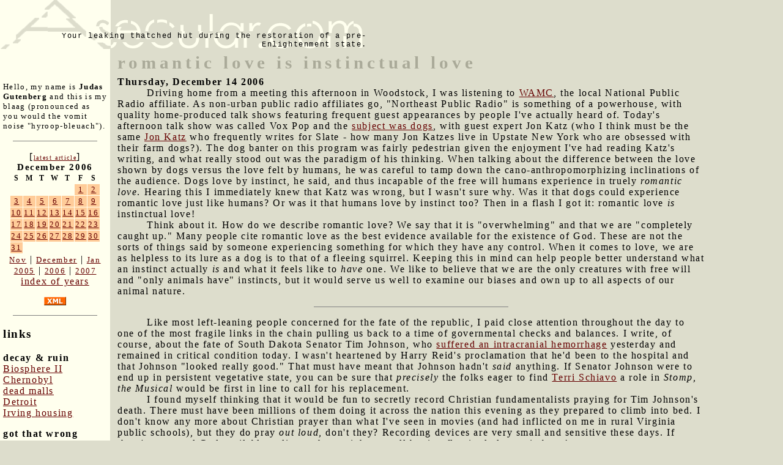

--- FILE ---
content_type: text/html; charset=UTF-8
request_url: http://www.asecular.com/blog.php?061214
body_size: 5097
content:

<!DOCTYPE html PUBLIC "-//W3C//DTD XHTML 1.0 Transitional//EN" "http://www.w3.org/TR/xhtml1/DTD/xhtml1-transitional.dtd">
<html>
<head>

<script src="asecular.js"></script>
  <title>romantic love is instinctual love</title>
  <meta name="description" value="A suddenly realizing something while listening to Jon Katz talking about dogs.">
  <link href="http://asecular.com/rss.php" rel=P3Pv1 type=text/xml>
  <link rel="shortcut icon" href="asecular.ico">
 <link REL="alternate" TITLE="Asecular.com feed" HREF="http://asecular.com/rss.php" TYPE="application/rss+xml">
  <link rel="stylesheet" href="asecular.css">
 
</head>

<body bgcolor="ddddcc" text="#000000" link="#999999" vlink="666666" alink="00ff00" marginwidth="0" leftmargin="0" marginheight="0" topmargin="0" > 

<table width=90% cellpadding="0" cellspacing="0" border="0">
<tr><td colspan="3" align="left">
<table width=600 cellpadding="0" cellspacing="0" border="0">
<tr>
<td  background="asecularlogo.gif" width="600" height="80" valign="bottom"  align="right" style="font-size:12px; font-family:courier; color:665522">
 Your leaking thatched hut during the restoration of a pre-Enlightenment state.
</td>
</tr>
</table>
</td>
</tr>
<tr>
<td width="180" valign="top" style="background-color:#ffffee;  ">
<div style="padding:5px">
<br>&nbsp;<br>
<p style="font-size:10pt">
Hello, my name is <strong>Judas Gutenberg</strong> and this is my blaag (pronounced as you would the vomit noise "hyroop-bleuach").
</p>
<p>
<hr width="80%" size="1" noshade>
</p>
<div style="text-align:center">
[<a href="blog.php?260127" style="font-size:10px">latest article</a>]<br>
<table class="calendar" cellpadding="1" cellspacing="1" border="0" ><caption class="calendar-month">December&nbsp;2006</caption>
<tr><th abbr="Sunday">S</th><th abbr="Monday">M</th><th abbr="Tuesday">T</th><th abbr="Wednesday">W</th><th abbr="Thursday">T</th><th abbr="Friday">F</th><th abbr="Saturday">S</th></tr>
<tr><td colspan="5">&nbsp;</td><td style="background-color:#ffcc99" class="littlenav"><a href="blog.php?061201">1</a></td><td style="background-color:#ffcc99" class="littlenav"><a href="blog.php?061202">2</a></td></tr>
<tr><td style="background-color:#ffcc99" class="littlenav"><a href="blog.php?061203">3</a></td><td style="background-color:#ffcc99" class="littlenav"><a href="blog.php?061204">4</a></td><td style="background-color:#ffcc99" class="littlenav"><a href="blog.php?061205">5</a></td><td style="background-color:#ffcc99" class="littlenav"><a href="blog.php?061206">6</a></td><td style="background-color:#ffcc99" class="littlenav"><a href="blog.php?061207">7</a></td><td style="background-color:#ffcc99" class="littlenav"><a href="blog.php?061208">8</a></td><td style="background-color:#ffcc99" class="littlenav"><a href="blog.php?061209">9</a></td></tr>
<tr><td style="background-color:#ffcc99" class="littlenav"><a href="blog.php?061210">10</a></td><td style="background-color:#ffcc99" class="littlenav"><a href="blog.php?061211">11</a></td><td style="background-color:#ffcc99" class="littlenav"><a href="blog.php?061212">12</a></td><td style="background-color:#ffcc99" class="littlenav"><a href="blog.php?061213">13</a></td><td style="background-color:#ffcc99" class="littlenav"><a href="blog.php?061214">14</a></td><td style="background-color:#ffcc99" class="littlenav"><a href="blog.php?061215">15</a></td><td style="background-color:#ffcc99" class="littlenav"><a href="blog.php?061216">16</a></td></tr>
<tr><td style="background-color:#ffcc99" class="littlenav"><a href="blog.php?061217">17</a></td><td style="background-color:#ffcc99" class="littlenav"><a href="blog.php?061218">18</a></td><td style="background-color:#ffcc99" class="littlenav"><a href="blog.php?061219">19</a></td><td style="background-color:#ffcc99" class="littlenav"><a href="blog.php?061220">20</a></td><td style="background-color:#ffcc99" class="littlenav"><a href="blog.php?061221">21</a></td><td style="background-color:#ffcc99" class="littlenav"><a href="blog.php?061222">22</a></td><td style="background-color:#ffcc99" class="littlenav"><a href="blog.php?061223">23</a></td></tr>
<tr><td style="background-color:#ffcc99" class="littlenav"><a href="blog.php?061224">24</a></td><td style="background-color:#ffcc99" class="littlenav"><a href="blog.php?061225">25</a></td><td style="background-color:#ffcc99" class="littlenav"><a href="blog.php?061226">26</a></td><td style="background-color:#ffcc99" class="littlenav"><a href="blog.php?061227">27</a></td><td style="background-color:#ffcc99" class="littlenav"><a href="blog.php?061228">28</a></td><td style="background-color:#ffcc99" class="littlenav"><a href="blog.php?061229">29</a></td><td style="background-color:#ffcc99" class="littlenav"><a href="blog.php?061230">30</a></td></tr>
<tr><td style="background-color:#ffcc99" class="littlenav"><a href="blog.php?061231">31</a></td><td colspan="6">&nbsp;</td></tr>
</table>
<div style="text-align:center"><a class="littlenav" href="blog.php?061101-">Nov</a> | <a class="littlenav"  href="blog.php?061231-">December</a> | <a class="littlenav" href="blog.php?070101-">Jan</a><br> <a class="littlenav" href=blog.php?050101=>2005</a>  |  <a  class="littlenav"  href="blog.php?061231=">2006</a> | <a  class="littlenav"  href="blog.php?070101=">2007</a><br><a  style="littlenav"  href=blog.php?_>index of years</a></p></div></div>
<p align="center">
<a href=rss.php><img src="xml.gif" width="36" height="14" alt="" border="0" ></a>
</p>
<p>
<hr width="80%" size="1" noshade>
</p>
<h3>links</h3>
 

<p><b>decay & ruin</b><br>
<a href=http://bldgblog.blogspot.com/2010/01/remnants-of-biosphere.html target=b2>Biosphere II</a><br>
<a href=http://www.kiddofspeed.com/ target=chern>Chernobyl</a><br>
<a href=http://www.deadmalls.com/ target=dead>dead malls</a><br>
<a href=http://www.seedetroit.com/pictures/urbandecay/ target=det>Detroit</a><br>
<a href=http://www.irvinehousingblog.com/ target=irving>Irving housing</a><br>


<p><b>got that wrong</b><br>
<a href=http://www.paleofuture.com/ target=gotthat>Paleofuture.com</a><br>
 
<p><b>appropriate tech</b><br>
<a href=http://www.arduino.cc/ target=arduino>Arduino &mu;controllers</a><br>
<a href=http://www.backwoodshome.com/ target=bwh>Backwoods Home</a><br>
<a href=http://www.instructables.com/id/How_to_make_a_fractal_antenna_for_HDTV_DTV_plus_/ target=fa>Fractal antenna</a><br>




<p>
	 <b>fun social media stuff</b> 
 
	<div style="font-size: 10px;">

   <br> Like asecular.com<br> (nobody does!)<br>
  	<iframe src="http://www.facebook.com/plugins/like.php?href=http%3A%2F%2Fasecular.com&amp;layout=box_count&amp;show_faces=true&amp;width=150&amp;action=like&amp;font&amp;colorscheme=light&amp;height=80" scrolling="no" frameborder="0" style="border:none; overflow:hidden; width:150px; height:80px;" allowTransparency="true"></iframe>
  	
	
	
	

	
	
	
	
	
 <br> Like my brownhouse: <br> 
  	<iframe src="http://www.facebook.com/plugins/like.php?href=http%3A%2F%2Fwww.facebook.com%2Fpages%2FThe-Gus-Brownhouse%2F178740732172554&amp;layout=box_count&amp;show_faces=true&amp;width=150&amp;action=like&amp;font&amp;colorscheme=light&amp;height=80" scrolling="no" frameborder="0" style="border:none; overflow:hidden; width:150px; height:220px;" allowTransparency="true"></iframe>




 </div>
</td>
<td>&nbsp;&nbsp;</td>
<td valign="top">
 

 <span class="title">romantic love is instinctual love</span> <br><b>Thursday, December 14 2006</b>  



  

<safe> 
<dd>Driving home from a meeting this afternoon in Woodstock, I was listening to <a href=http://wamc.org/ target=wamc>WAMC</a>, the local National Public Radio affiliate.  As non-urban public radio affiliates go, "Northeast Public Radio" is something of a powerhouse, with quality home-produced talk shows featuring frequent guest appearances by people I've actually heard of.  Today's afternoon talk show was called Vox Pop and the <a href=http://www.publicbroadcasting.net/wamc/news.newsmain?action=article&ARTICLE_ID=1011893&sectionID=657 target=subdog>subject was dogs</a>, with guest expert Jon Katz (who I think must be the same <a href=http://www.slate.com/id/2070/ target=jk>Jon Katz</a> who frequently writes for Slate - how many Jon Katzes live in Upstate New York who are obsessed with their farm dogs?).  The dog banter on this program was fairly pedestrian given the enjoyment I've had reading Katz's writing, and what really stood out was the paradigm of his thinking.  When talking about the difference between the love shown by dogs versus the love felt by humans, he was careful to tamp down the cano-anthropomorphizing inclinations of the audience.  Dogs love by instinct, he said, and thus   incapable of the free will humans experience in truely <em>romantic love</em>.  Hearing this I immediately knew that Katz was wrong, but I wasn't sure why.  Was it that dogs could experience romantic love just like humans?  Or was it that humans love by instinct too?  Then in a flash I got it:  romantic love <em>is</em> instinctual love!  <br>
<dd>Think about it. How do we describe romantic love?  We say that it is "overwhelming" and that we are "completely caught up."  Many people cite romantic love as the best evidence available for the existence of God.  These are not the sorts of things said by someone experiencing something for which they have any control.  When it comes to love, we are as helpless to its lure as a dog is to that of a fleeing squirrel.  Keeping this in mind can help people better understand what an instinct actually <em>is</em> and what it feels like to <em>have</em> one. We like to believe that we are the only creatures with free will and  "only animals have" instincts, but it would serve us well to examine our biases and own up to all aspects of our animal nature.
<p>
<hr width=33% size=1 noshade>
<p>
<dd>Like most left-leaning people concerned for the fate of the republic, I paid close attention throughout the day to one of the most fragile links in the chain pulling us back to a time of governmental checks and balances.  I write, of course, about the fate of South Dakota Senator Tim Johnson, who <a href=http://www.pbs.org/newshour/bb/politics/july-dec06/johnson_12-14.html target=suffer>suffered an intracranial hemorrhage</a> yesterday and remained in critical condition today.  I wasn't heartened by Harry Reid's proclamation that he'd been to the hospital and that Johnson "looked really good."  That must have meant that Johnson hadn't <em>said</em> anything.  If Senator Johnson were to end up in persistent vegetative state, you can be sure that <em>precisely</em> the folks eager to find <a href=http://www.romansroad.org/Terri_Schiavo/ target=terri>Terri Schiavo</a> a role in <cite>Stomp, the Musical</cite> would be first in line to call for his replacement.<br>
<dd>I found myself thinking that it would be fun to secretly record Christian fundamentalists praying for Tim Johnson's death.  There must have been millions of them doing it across the nation this evening as they prepared to climb into bed.  I don't know any more about Christian prayer than what I've seen in movies (and had inflicted on me in rural Virginia public schools), but they do  pray <em>out loud</em>, don't they?  Recording devices are very small and sensitive these days. If there's no actual God available to listen, there might as well be tiny fly-sized electronic bugs!
<p>
<hr width=33% size=1 noshade>
<p>
<dd>This evening I met Gretchen at the community college where she teaches and we drove from there to New Paltz with the intention of dining at a fancy restaurant there. We'd recently found that booklet called "The Purple Palette," which offers free entrees at local restaurants, but since it is set to expire at the end of the year, we've been eating out every chance we get.<br>
<dd>At first we considered going into <a href=http://www.tripadvisor.com/Restaurant_Review-g48245-d617096-Reviews-Beso_Restaurant_Bar-New_Paltz_New_York.html target=beso>Beso</a>, but the menu at the door gave Gretchen an apprehension she described as "sticker shock." We weren't feeling flush enough to wade into a restaurant with $35 entrees.  Instead we went to the nearby <a href=http://harvestcafenp.com/contact.htm target=harv>Harvest Caf&eacute;</a>, where I dined on a swordfish steak  (but only because I'd never had it before). With seafood that far up the food chain it's unnecessary to order a side dish of molten elemental mercury. <br>
<dd>Somehow conversation got to our first memories of learning things.  Gretchen told about the day her father used the Socratic method to get her to design the ultimate camera, and then revealed that it was the human eye.  I told about the time my grandmother taught me to count to infinity when I couldn't count much higher than 20.  For some reason the conversation   became unexpectedly intense and then we talked about something that seems to interest Gretchen:  the point where a child comes to grip with the fact that his parents aren't the flawless heroes he initially believes them to be.
<span style='color:red'>[REDACTED]</span>

</safe>
<p><p><br><p style="font-size:10pt">For linking purposes this article's URL is:<br><b><a href="http://asecular.com/blog.php?061214">http://asecular.com/blog.php?061214</a></b><p><center><a href="feedback.php?subject=061214">feedback</a><br><a href="blog.php?061213">previous</a>  | <a href="blog.php?061215">next</a>  </center></td>
</tr>
 </table>
 <p>

 <script language="JavaScript">
document.write("<img src=\"http://www.randomsprocket.com/stat/log.php?q="+escape(top.location.href)+"&r="+escape(top.document.referrer)+"\" width=1 height=1 alt=\"\">");
</script>
 
 
 

</body>
</html>
